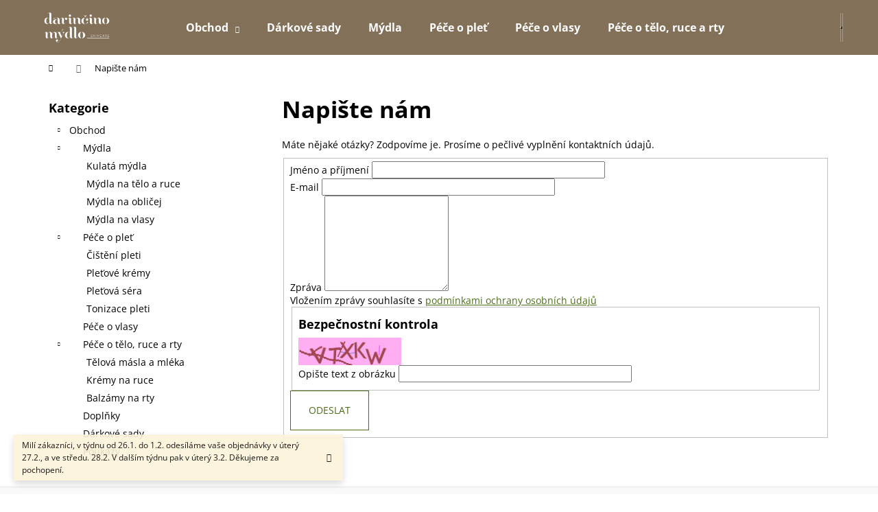

--- FILE ---
content_type: text/html; charset=utf-8
request_url: https://www.darincinomydlo.cz/napiste-nam/
body_size: 21617
content:
<!doctype html><html lang="cs" dir="ltr" class="header-background-dark external-fonts-loaded"><head><meta charset="utf-8" /><meta name="viewport" content="width=device-width,initial-scale=1" /><title>Napište nám - darincinomydlo.cz</title><link rel="preconnect" href="https://cdn.myshoptet.com" /><link rel="dns-prefetch" href="https://cdn.myshoptet.com" /><link rel="preload" href="https://cdn.myshoptet.com/prj/dist/master/cms/libs/jquery/jquery-1.11.3.min.js" as="script" /><link href="https://cdn.myshoptet.com/prj/dist/master/cms/templates/frontend_templates/shared/css/font-face/open-sans.css" rel="stylesheet"><link href="https://cdn.myshoptet.com/prj/dist/master/shop/dist/font-shoptet-12.css.d637f40c301981789c16.css" rel="stylesheet"><script>
dataLayer = [];
dataLayer.push({'shoptet' : {
    "pageId": -6,
    "pageType": "article",
    "currency": "CZK",
    "currencyInfo": {
        "decimalSeparator": ",",
        "exchangeRate": 1,
        "priceDecimalPlaces": 2,
        "symbol": "K\u010d",
        "symbolLeft": 0,
        "thousandSeparator": " "
    },
    "language": "cs",
    "projectId": 428351,
    "cartInfo": {
        "id": null,
        "freeShipping": false,
        "freeShippingFrom": 1500,
        "leftToFreeGift": {
            "formattedPrice": "0 K\u010d",
            "priceLeft": 0
        },
        "freeGift": false,
        "leftToFreeShipping": {
            "priceLeft": 1500,
            "dependOnRegion": 0,
            "formattedPrice": "1 500 K\u010d"
        },
        "discountCoupon": [],
        "getNoBillingShippingPrice": {
            "withoutVat": 0,
            "vat": 0,
            "withVat": 0
        },
        "cartItems": [],
        "taxMode": "ORDINARY"
    },
    "cart": [],
    "customer": {
        "priceRatio": 1,
        "priceListId": 1,
        "groupId": null,
        "registered": false,
        "mainAccount": false
    }
}});
</script>
<meta property="og:type" content="website"><meta property="og:site_name" content="darincinomydlo.cz"><meta property="og:url" content="https://www.darincinomydlo.cz/napiste-nam/"><meta property="og:title" content="Napište nám - darincinomydlo.cz"><meta name="author" content="darincinomydlo.cz"><meta name="web_author" content="Shoptet.cz"><meta name="dcterms.rightsHolder" content="www.darincinomydlo.cz"><meta name="robots" content="index,follow"><meta property="og:image" content="https://cdn.myshoptet.com/usr/www.darincinomydlo.cz/user/front_images/ogImage/hp.jpg?t=1769491088"><meta property="og:description" content="Napište nám, darincinomydlo.cz"><meta name="description" content="Napište nám, darincinomydlo.cz"><style>:root {--color-primary: #4b6d17;--color-primary-h: 84;--color-primary-s: 65%;--color-primary-l: 26%;--color-primary-hover: #475B67;--color-primary-hover-h: 203;--color-primary-hover-s: 18%;--color-primary-hover-l: 34%;--color-secondary: #478557;--color-secondary-h: 135;--color-secondary-s: 30%;--color-secondary-l: 40%;--color-secondary-hover: #036400;--color-secondary-hover-h: 118;--color-secondary-hover-s: 100%;--color-secondary-hover-l: 20%;--color-tertiary: #fcff2f;--color-tertiary-h: 61;--color-tertiary-s: 100%;--color-tertiary-l: 59%;--color-tertiary-hover: #478557;--color-tertiary-hover-h: 135;--color-tertiary-hover-s: 30%;--color-tertiary-hover-l: 40%;--color-header-background: #827059;--template-font: "Open Sans";--template-headings-font: "Open Sans";--header-background-url: url("[data-uri]");--cookies-notice-background: #F8FAFB;--cookies-notice-color: #252525;--cookies-notice-button-hover: #27263f;--cookies-notice-link-hover: #3b3a5f;--templates-update-management-preview-mode-content: "Náhled aktualizací šablony je aktivní pro váš prohlížeč."}</style>
    
    <link href="https://cdn.myshoptet.com/prj/dist/master/shop/dist/main-12.less.a712b24f4ee06168baf8.css" rel="stylesheet" />
                <link href="https://cdn.myshoptet.com/prj/dist/master/shop/dist/mobile-header-v1-12.less.b339935b08864b3ce9dc.css" rel="stylesheet" />
    
    <script>var shoptet = shoptet || {};</script>
    <script src="https://cdn.myshoptet.com/prj/dist/master/shop/dist/main-3g-header.js.05f199e7fd2450312de2.js"></script>
<!-- User include --><!-- service 425(79) html code header -->
<style>
.hodnoceni:before{content: "Jak o nás mluví zákazníci";}
.hodnoceni.svk:before{content: "Ako o nás hovoria zákazníci";}
.hodnoceni.hun:before{content: "Mit mondanak rólunk a felhasználók";}
.hodnoceni.pl:before{content: "Co mówią o nas klienci";}
.hodnoceni.eng:before{content: "Customer reviews";}
.hodnoceni.de:before{content: "Was unsere Kunden über uns denken";}
.hodnoceni.ro:before{content: "Ce spun clienții despre noi";}
.hodnoceni{margin: 20px auto;}
body:not(.paxio-merkur):not(.venus):not(.jupiter) .hodnoceni .vote-wrap {border: 0 !important;width: 24.5%;flex-basis: 25%;padding: 10px 20px !important;display: inline-block;margin: 0;vertical-align: top;}
.multiple-columns-body #content .hodnoceni .vote-wrap {width: 49%;flex-basis: 50%;}
.hodnoceni .votes-wrap {display: block; border: 1px solid #f7f7f7;margin: 0;width: 100%;max-width: none;padding: 10px 0; background: #fff;}
.hodnoceni .vote-wrap:nth-child(n+5){display: none !important;}
.hodnoceni:before{display: block;font-size: 18px;padding: 10px 20px;background: #fcfcfc;}
.sidebar .hodnoceni .vote-pic, .sidebar .hodnoceni .vote-initials{display: block;}
.sidebar .hodnoceni .vote-wrap, #column-l #column-l-in .hodnoceni .vote-wrap {width: 100% !important; display: block;}
.hodnoceni > a{display: block;text-align: right;padding-top: 6px;}
.hodnoceni > a:after{content: "››";display: inline-block;margin-left: 2px;}
.sidebar .hodnoceni:before, #column-l #column-l-in .hodnoceni:before {background: none !important; padding-left: 0 !important;}
.template-10 .hodnoceni{max-width: 952px !important;}
.page-detail .hodnoceni > a{font-size: 14px;}
.page-detail .hodnoceni{margin-bottom: 30px;}
@media screen and (min-width: 992px) and (max-width: 1199px) {
.hodnoceni .vote-rating{display: block;}
.hodnoceni .vote-time{display: block;margin-top: 3px;}
.hodnoceni .vote-delimeter{display: none;}
}
@media screen and (max-width: 991px) {
body:not(.paxio-merkur):not(.venus):not(.jupiter) .hodnoceni .vote-wrap {width: 49%;flex-basis: 50%;}
.multiple-columns-body #content .hodnoceni .vote-wrap {width: 99%;flex-basis: 100%;}
}
@media screen and (max-width: 767px) {
body:not(.paxio-merkur):not(.venus):not(.jupiter) .hodnoceni .vote-wrap {width: 99%;flex-basis: 100%;}
}
.home #main-product .hodnoceni{margin: 0 0 60px 0;}
.hodnoceni .votes-wrap.admin-response{display: none !important;}
.hodnoceni .vote-pic {width: 100px;}
.hodnoceni .vote-delimeter{display: none;}
.hodnoceni .vote-rating{display: block;}
.hodnoceni .vote-time {display: block;margin-top: 5px;}
@media screen and (min-width: 768px){
.template-12 .hodnoceni{max-width: 747px; margin-left: auto; margin-right: auto;}
}
@media screen and (min-width: 992px){
.template-12 .hodnoceni{max-width: 972px;}
}
@media screen and (min-width: 1200px){
.template-12 .hodnoceni{max-width: 1418px;}
}
.template-14 .hodnoceni .vote-initials{margin: 0 auto;}
.vote-pic img::before {display: none;}
.hodnoceni + .hodnoceni {display: none;}
</style>
<!-- service 619(267) html code header -->
<link href="https://cdn.myshoptet.com/usr/fvstudio.myshoptet.com/user/documents/addons/cartupsell.min.css?24.11.1" rel="stylesheet">
<!-- service 1228(847) html code header -->
<link 
rel="stylesheet" 
href="https://cdn.myshoptet.com/usr/dmartini.myshoptet.com/user/documents/upload/dmartini/shop_rating/shop_rating.min.css?140"
data-author="Dominik Martini" 
data-author-web="dmartini.cz">
<!-- project html code header -->
<link href="/user/documents/assets/css/style.css?v=1.03" rel="stylesheet" />

<meta name="facebook-domain-verification" content="qadtcqoluyf12n2alqlsnngu1o11qp" />
<style data-addon="Hodnocení obchodu+" data-author="Dominik Martini">
#hodnoceniobchodu  .vote-wrap:not(.admin-response .vote-wrap),
.id--51 #content .vote-wrap:not(.admin-response .vote-wrap),
.template-14.id--51 .rate-wrapper:not(.admin-response .vote-wrap) {
background-color: #dadada !important;
border-color: #dadada !important;
border-width: 0px !important;
border-style: solid !important;
border-radius: 8px !important;
}

#hodnoceniobchodu .shop-stat-all a {
background-color: #478557 !important;
color: #ffffff !important;
border-color: #478557 !important;
border-radius: 8px !important;
}

#hodnoceniobchodu .shop-stat-all a:hover {
background-color: #036400 !important;
color: #ffffff !important;
border-color: #036400 !important;
}
</style>
<!-- /User include --><link rel="shortcut icon" href="/favicon.ico" type="image/x-icon" />    <!-- Global site tag (gtag.js) - Google Analytics -->
    <script async src="https://www.googletagmanager.com/gtag/js?id=G-1GWDP1PLZ6"></script>
    <script>
        
        window.dataLayer = window.dataLayer || [];
        function gtag(){dataLayer.push(arguments);}
        

        
        gtag('js', new Date());

        
                gtag('config', 'G-1GWDP1PLZ6', {"groups":"GA4","send_page_view":false,"content_group":"article","currency":"CZK","page_language":"cs"});
        
        
        
        
        
        
                    gtag('event', 'page_view', {"send_to":"GA4","page_language":"cs","content_group":"article","currency":"CZK"});
        
        
        
        
        
        
        
        
        
        
        
        
        
        document.addEventListener('DOMContentLoaded', function() {
            if (typeof shoptet.tracking !== 'undefined') {
                for (var id in shoptet.tracking.bannersList) {
                    gtag('event', 'view_promotion', {
                        "send_to": "UA",
                        "promotions": [
                            {
                                "id": shoptet.tracking.bannersList[id].id,
                                "name": shoptet.tracking.bannersList[id].name,
                                "position": shoptet.tracking.bannersList[id].position
                            }
                        ]
                    });
                }
            }

            shoptet.consent.onAccept(function(agreements) {
                if (agreements.length !== 0) {
                    console.debug('gtag consent accept');
                    var gtagConsentPayload =  {
                        'ad_storage': agreements.includes(shoptet.config.cookiesConsentOptPersonalisation)
                            ? 'granted' : 'denied',
                        'analytics_storage': agreements.includes(shoptet.config.cookiesConsentOptAnalytics)
                            ? 'granted' : 'denied',
                                                                                                'ad_user_data': agreements.includes(shoptet.config.cookiesConsentOptPersonalisation)
                            ? 'granted' : 'denied',
                        'ad_personalization': agreements.includes(shoptet.config.cookiesConsentOptPersonalisation)
                            ? 'granted' : 'denied',
                        };
                    console.debug('update consent data', gtagConsentPayload);
                    gtag('consent', 'update', gtagConsentPayload);
                    dataLayer.push(
                        { 'event': 'update_consent' }
                    );
                }
            });
        });
    </script>
</head><body class="desktop id--6 in-napiste-nam template-12 type-page multiple-columns-body columns-mobile-2 columns-3 ums_forms_redesign--off ums_a11y_category_page--on ums_discussion_rating_forms--off ums_flags_display_unification--on ums_a11y_login--on mobile-header-version-1"><noscript>
    <style>
        #header {
            padding-top: 0;
            position: relative !important;
            top: 0;
        }
        .header-navigation {
            position: relative !important;
        }
        .overall-wrapper {
            margin: 0 !important;
        }
        body:not(.ready) {
            visibility: visible !important;
        }
    </style>
    <div class="no-javascript">
        <div class="no-javascript__title">Musíte změnit nastavení vašeho prohlížeče</div>
        <div class="no-javascript__text">Podívejte se na: <a href="https://www.google.com/support/bin/answer.py?answer=23852">Jak povolit JavaScript ve vašem prohlížeči</a>.</div>
        <div class="no-javascript__text">Pokud používáte software na blokování reklam, může být nutné povolit JavaScript z této stránky.</div>
        <div class="no-javascript__text">Děkujeme.</div>
    </div>
</noscript>

        <div id="fb-root"></div>
        <script>
            window.fbAsyncInit = function() {
                FB.init({
                    autoLogAppEvents : true,
                    xfbml            : true,
                    version          : 'v24.0'
                });
            };
        </script>
        <script async defer crossorigin="anonymous" src="https://connect.facebook.net/cs_CZ/sdk.js#xfbml=1&version=v24.0"></script><a href="#content" class="skip-link sr-only">Přejít na obsah</a><div class="overall-wrapper"><div class="site-msg information"><div class="container"><div class="text">Milí zákazníci, v týdnu od 26.1. do 1.2. odesíláme vaše objednávky v úterý 27.2., a ve středu. 28.2.
V dalším týdnu pak v úterý 3.2.
Děkujeme za pochopení.</div><div class="close js-close-information-msg"></div></div></div>
    <div class="user-action">
                        <dialog id="login" class="dialog dialog--modal dialog--fullscreen js-dialog--modal" aria-labelledby="loginHeading">
        <div class="dialog__close dialog__close--arrow">
                        <button type="button" class="btn toggle-window-arr" data-dialog-close data-testid="backToShop">Zpět <span>do obchodu</span></button>
            </div>
        <div class="dialog__wrapper">
            <div class="dialog__content dialog__content--form">
                <div class="dialog__header">
                    <h2 id="loginHeading" class="dialog__heading dialog__heading--login">Přihlášení k vašemu účtu</h2>
                </div>
                <div id="customerLogin" class="dialog__body">
                    <form action="/action/Customer/Login/" method="post" id="formLoginIncluded" class="csrf-enabled formLogin" data-testid="formLogin"><input type="hidden" name="referer" value="" /><div class="form-group"><div class="input-wrapper email js-validated-element-wrapper no-label"><input type="email" name="email" class="form-control" autofocus placeholder="E-mailová adresa (např. jan@novak.cz)" data-testid="inputEmail" autocomplete="email" required /></div></div><div class="form-group"><div class="input-wrapper password js-validated-element-wrapper no-label"><input type="password" name="password" class="form-control" placeholder="Heslo" data-testid="inputPassword" autocomplete="current-password" required /><span class="no-display">Nemůžete vyplnit toto pole</span><input type="text" name="surname" value="" class="no-display" /></div></div><div class="form-group"><div class="login-wrapper"><button type="submit" class="btn btn-secondary btn-text btn-login" data-testid="buttonSubmit">Přihlásit se</button><div class="password-helper"><a href="/registrace/" data-testid="signup" rel="nofollow">Nová registrace</a><a href="/klient/zapomenute-heslo/" rel="nofollow">Zapomenuté heslo</a></div></div></div></form>
                </div>
            </div>
        </div>
    </dialog>
            </div>
<header id="header"><div class="container navigation-wrapper"><div class="site-name"><a href="/" data-testid="linkWebsiteLogo"><img src="https://cdn.myshoptet.com/usr/www.darincinomydlo.cz/user/logos/logo_bile_nahore.png" alt="darincinomydlo.cz" fetchpriority="low" /></a></div><nav id="navigation" aria-label="Hlavní menu" data-collapsible="true"><div class="navigation-in menu"><ul class="menu-level-1" role="menubar" data-testid="headerMenuItems"><li class="menu-item-730 ext" role="none"><a href="/obchod/" data-testid="headerMenuItem" role="menuitem" aria-haspopup="true" aria-expanded="false"><b>Obchod</b><span class="submenu-arrow"></span></a><ul class="menu-level-2" aria-label="Obchod" tabindex="-1" role="menu"><li class="menu-item-733" role="none"><a href="/mydla/" data-image="https://cdn.myshoptet.com/usr/www.darincinomydlo.cz/user/categories/thumb/mydlo.jpg" data-testid="headerMenuItem" role="menuitem"><span>Mýdla</span></a>
                        </li><li class="menu-item-736" role="none"><a href="/pece-o-plet/" data-image="https://cdn.myshoptet.com/usr/www.darincinomydlo.cz/user/categories/thumb/plet.jpg" data-testid="headerMenuItem" role="menuitem"><span>Péče o pleť</span></a>
                        </li><li class="menu-item-743" role="none"><a href="/pece-o-vlasy/" data-image="https://cdn.myshoptet.com/usr/www.darincinomydlo.cz/user/categories/thumb/vlasy-1.jpg" data-testid="headerMenuItem" role="menuitem"><span>Péče o vlasy</span></a>
                        </li><li class="menu-item-755" role="none"><a href="/pece-o-telo-a-ruce/" data-image="https://cdn.myshoptet.com/usr/www.darincinomydlo.cz/user/categories/thumb/telo.jpg" data-testid="headerMenuItem" role="menuitem"><span>Péče o tělo, ruce a rty</span></a>
                        </li><li class="menu-item-749" role="none"><a href="/doplnky/" data-image="https://cdn.myshoptet.com/usr/www.darincinomydlo.cz/user/categories/thumb/doplnky.jpg" data-testid="headerMenuItem" role="menuitem"><span>Doplňky</span></a>
                        </li><li class="menu-item-866" role="none"><a href="/darkove-sady/" data-image="https://cdn.myshoptet.com/usr/www.darincinomydlo.cz/user/categories/thumb/2023_dm_d__rkov___bal____ky_0047_websize.jpg" data-testid="headerMenuItem" role="menuitem"><span>Dárkové sady</span></a>
                        </li><li class="menu-item-764" role="none"><a href="/poukazy/" data-image="https://cdn.myshoptet.com/usr/www.darincinomydlo.cz/user/categories/thumb/2021-03-01-darincino-mydlo-0034.jpg" data-testid="headerMenuItem" role="menuitem"><span>Poukazy</span></a>
                        </li></ul></li>
<li class="menu-item-866" role="none"><a href="/darkove-sady/" data-testid="headerMenuItem" role="menuitem" aria-expanded="false"><b>Dárkové sady</b></a></li>
<li class="menu-item-733" role="none"><a href="/mydla/" data-testid="headerMenuItem" role="menuitem" aria-expanded="false"><b>Mýdla</b></a></li>
<li class="menu-item-736" role="none"><a href="/pece-o-plet/" data-testid="headerMenuItem" role="menuitem" aria-expanded="false"><b>Péče o pleť</b></a></li>
<li class="menu-item-743" role="none"><a href="/pece-o-vlasy/" data-testid="headerMenuItem" role="menuitem" aria-expanded="false"><b>Péče o vlasy</b></a></li>
<li class="menu-item-755" role="none"><a href="/pece-o-telo-a-ruce/" data-testid="headerMenuItem" role="menuitem" aria-expanded="false"><b>Péče o tělo, ruce a rty</b></a></li>
</ul>
    <ul class="navigationActions" role="menu">
                            <li role="none">
                                    <a href="/login/?backTo=%2Fnapiste-nam%2F" rel="nofollow" data-testid="signin" role="menuitem"><span>Přihlášení</span></a>
                            </li>
                        </ul>
</div><span class="navigation-close"></span></nav><div class="menu-helper" data-testid="hamburgerMenu"><span>Více</span></div>

    <div class="navigation-buttons">
                <a href="#" class="toggle-window" data-target="search" data-testid="linkSearchIcon"><span class="sr-only">Hledat</span></a>
                    
        <button class="top-nav-button top-nav-button-login" type="button" data-dialog-id="login" aria-haspopup="dialog" aria-controls="login" data-testid="signin">
            <span class="sr-only">Přihlášení</span>
        </button>
                    <a href="/kosik/" class="toggle-window cart-count" data-target="cart" data-testid="headerCart" rel="nofollow" aria-haspopup="dialog" aria-expanded="false" aria-controls="cart-widget"><span class="sr-only">Nákupní košík</span></a>
        <a href="#" class="toggle-window" data-target="navigation" data-testid="hamburgerMenu"><span class="sr-only">Menu</span></a>
    </div>

</div></header><!-- / header -->


<div id="content-wrapper" class="container content-wrapper">
    
                                <div class="breadcrumbs navigation-home-icon-wrapper" itemscope itemtype="https://schema.org/BreadcrumbList">
                                                                            <span id="navigation-first" data-basetitle="darincinomydlo.cz" itemprop="itemListElement" itemscope itemtype="https://schema.org/ListItem">
                <a href="/" itemprop="item" class="navigation-home-icon"><span class="sr-only" itemprop="name">Domů</span></a>
                <span class="navigation-bullet">/</span>
                <meta itemprop="position" content="1" />
            </span>
                                            <span id="navigation-1" itemprop="itemListElement" itemscope itemtype="https://schema.org/ListItem" data-testid="breadcrumbsLastLevel">
                <meta itemprop="item" content="https://www.darincinomydlo.cz/napiste-nam/" />
                <meta itemprop="position" content="2" />
                <span itemprop="name" data-title="Napište nám">Napište nám</span>
            </span>
            </div>
            
    <div class="content-wrapper-in">
                                                <aside class="sidebar sidebar-left"  data-testid="sidebarMenu">
                                                                                                <div class="sidebar-inner">
                                                                                                        <div class="box box-bg-variant box-categories">    <div class="skip-link__wrapper">
        <span id="categories-start" class="skip-link__target js-skip-link__target sr-only" tabindex="-1">&nbsp;</span>
        <a href="#categories-end" class="skip-link skip-link--start sr-only js-skip-link--start">Přeskočit kategorie</a>
    </div>

<h4>Kategorie</h4>


<div id="categories"><div class="categories cat-01 expandable expanded" id="cat-730"><div class="topic"><a href="/obchod/">Obchod<span class="cat-trigger">&nbsp;</span></a></div>

                    <ul class=" expanded">
                                        <li class="
                                 expandable                 expanded                ">
                <a href="/mydla/">
                    Mýdla
                    <span class="cat-trigger">&nbsp;</span>                </a>
                                                            

                    <ul class=" expanded">
                                        <li >
                <a href="/kulata-mydla/">
                    Kulatá mýdla
                                    </a>
                                                                </li>
                                <li >
                <a href="/mydla-na-telo/">
                    Mýdla na tělo a ruce
                                    </a>
                                                                </li>
                                <li >
                <a href="/mydla-na-oblicej/">
                    Mýdla na obličej
                                    </a>
                                                                </li>
                                <li >
                <a href="/mydla-na-vlasy/">
                    Mýdla na vlasy
                                    </a>
                                                                </li>
                </ul>
    
                                                </li>
                                <li class="
                                 expandable                 expanded                ">
                <a href="/pece-o-plet/">
                    Péče o pleť
                    <span class="cat-trigger">&nbsp;</span>                </a>
                                                            

                    <ul class=" expanded">
                                        <li >
                <a href="/cisteni-pleti/">
                    Čištění pleti
                                    </a>
                                                                </li>
                                <li >
                <a href="/pletove-kremy/">
                    Pleťové krémy
                                    </a>
                                                                </li>
                                <li >
                <a href="/pletova-sera/">
                    Pleťová séra
                                    </a>
                                                                </li>
                                <li >
                <a href="/tonizace-pleti/">
                    Tonizace pleti
                                    </a>
                                                                </li>
                </ul>
    
                                                </li>
                                <li >
                <a href="/pece-o-vlasy/">
                    Péče o vlasy
                                    </a>
                                                                </li>
                                <li class="
                                 expandable                 expanded                ">
                <a href="/pece-o-telo-a-ruce/">
                    Péče o tělo, ruce a rty
                    <span class="cat-trigger">&nbsp;</span>                </a>
                                                            

                    <ul class=" expanded">
                                        <li >
                <a href="/telova-masla/">
                    Tělová másla a mléka
                                    </a>
                                                                </li>
                                <li >
                <a href="/kremy-na-ruce/">
                    Krémy na ruce
                                    </a>
                                                                </li>
                                <li >
                <a href="/balzamy-na-rty/">
                    Balzámy na rty
                                    </a>
                                                                </li>
                </ul>
    
                                                </li>
                                <li >
                <a href="/doplnky/">
                    Doplňky
                                    </a>
                                                                </li>
                                <li >
                <a href="/darkove-sady/">
                    Dárkové sady
                                    </a>
                                                                </li>
                                <li >
                <a href="/poukazy/">
                    Poukazy
                                    </a>
                                                                </li>
                </ul>
    </div>        </div>

    <div class="skip-link__wrapper">
        <a href="#categories-start" class="skip-link skip-link--end sr-only js-skip-link--end" tabindex="-1" hidden>Přeskočit kategorie</a>
        <span id="categories-end" class="skip-link__target js-skip-link__target sr-only" tabindex="-1">&nbsp;</span>
    </div>
</div>
                                                                                                                                                                                                    </div>
                                                            </aside>
                            <main id="content" class="content narrow">
                            <div class="content-inner">
            <h1>Napište nám</h1>
        <p>Máte nějaké otázky? Zodpovíme je. Prosíme o pečlivé vyplnění kontaktních údajů.</p>

<form action="/action/MailForm/SendEmail/" method="post" id="formContact">

    <fieldset>

    <input type="hidden" name="formId" value="1" />

        <div class="form-group js-validated-element-wrapper">
            <label for="fullName"><span class="required-asterisk">Jméno a příjmení</span></label>
            <input type="text" value="" name="fullName" id="fullName" class="form-control" required />
                        <span class="no-display">Nevyplňujte toto pole:</span>
            <input type="text" name="surname" value="" class="no-display" />
        </div>

        <div class="form-group js-validated-element-wrapper">
            <label for="email"><span class="required-asterisk">E-mail</span></label>
            <input type="email" value="" name="email" id="email" class="form-control" required />
        </div>

        <div class="form-group js-validated-element-wrapper">
            <label for="message"><span class="required-asterisk">Zpráva</span></label>
            <textarea name="message" rows="7" class="form-control" required></textarea>
        </div>

                            <div class="form-group js-validated-element-wrapper consents consents-first">
            <input
                type="hidden"
                name="consents[]"
                id="consents40"
                value="40"
                                                        data-special-message="validatorConsent"
                            />
                                        <label for="consents40" class="whole-width">
                                        Vložením zprávy souhlasíte s <a href="/podminky-ochrany-osobnich-udaju/" target="_blank" rel="noopener noreferrer">podmínkami ochrany osobních údajů</a>
                </label>
                    </div>
    
        <fieldset class="box box-sm box-bg-default">
    <h4>Bezpečnostní kontrola</h4>
    <div class="form-group captcha-image">
        <img src="[data-uri]" alt="" data-testid="imageCaptcha" width="150" height="40"  fetchpriority="low" />
    </div>
    <div class="form-group js-validated-element-wrapper smart-label-wrapper">
        <label for="captcha"><span class="required-asterisk">Opište text z obrázku</span></label>
        <input type="text" id="captcha" name="captcha" class="form-control js-validate js-validate-required">
    </div>
</fieldset>

        <div class="form-group submit-wrapper">
            <input type="submit" value="Odeslat" class="btn btn-primary" />
        </div>

    </fieldset>
</form>


</div>
                    </main>
    </div>
    
            
    
                    <div id="cart-widget" class="content-window cart-window" role="dialog" aria-hidden="true">
                <div class="content-window-in cart-window-in">
                                <button type="button" class="btn toggle-window-arr toggle-window" data-target="cart" data-testid="backToShop" aria-controls="cart-widget">Zpět <span>do obchodu</span></button>
                        <div class="container place-cart-here">
                        <div class="loader-overlay">
                            <div class="loader"></div>
                        </div>
                    </div>
                </div>
            </div>
            <div class="content-window search-window" itemscope itemtype="https://schema.org/WebSite">
                <meta itemprop="headline" content="Napište nám"/><meta itemprop="url" content="https://www.darincinomydlo.cz"/><meta itemprop="text" content="Napište nám, darincinomydlo.cz"/>                <div class="content-window-in search-window-in">
                                <button type="button" class="btn toggle-window-arr toggle-window" data-target="search" data-testid="backToShop" aria-controls="cart-widget">Zpět <span>do obchodu</span></button>
                        <div class="container">
                        <div class="search"><h2>Co potřebujete najít?</h2><form action="/action/ProductSearch/prepareString/" method="post"
    id="formSearchForm" class="search-form compact-form js-search-main"
    itemprop="potentialAction" itemscope itemtype="https://schema.org/SearchAction" data-testid="searchForm">
    <fieldset>
        <meta itemprop="target"
            content="https://www.darincinomydlo.cz/vyhledavani/?string={string}"/>
        <input type="hidden" name="language" value="cs"/>
        
            
<input
    type="search"
    name="string"
        class="query-input form-control search-input js-search-input lg"
    placeholder="Napište, co hledáte"
    autocomplete="off"
    required
    itemprop="query-input"
    aria-label="Vyhledávání"
    data-testid="searchInput"
>
            <button type="submit" class="btn btn-default btn-arrow-right btn-lg" data-testid="searchBtn"><span class="sr-only">Hledat</span></button>
        
    </fieldset>
</form>
<h3>Doporučujeme</h3><div class="recommended-products"><div class="row active"><div class="col-sm-4"><a href="/hydratacni-pletove-serum/" class="recommended-product"><img src="data:image/svg+xml,%3Csvg%20width%3D%22100%22%20height%3D%22100%22%20xmlns%3D%22http%3A%2F%2Fwww.w3.org%2F2000%2Fsvg%22%3E%3C%2Fsvg%3E" alt="2021 02 28 Darincino Mydlo Produkty 0018" width="100" height="100"  data-src="https://cdn.myshoptet.com/usr/www.darincinomydlo.cz/user/shop/related/98_2021-02-28-darincino-mydlo-produkty-0018.jpg?603fac8b" fetchpriority="low" />                        <span class="p-bottom">
                            <strong class="name" data-testid="productCardName">  HYDRATAČNÍ PLEŤOVÉ SÉRUM</strong>

                                                            <strong class="price price-final" data-testid="productCardPrice">178 Kč</strong>
                            
                                                    </span>
</a></div><div class="col-sm-4 active"><a href="/pletove-tonikum/" class="recommended-product"><img src="data:image/svg+xml,%3Csvg%20width%3D%22100%22%20height%3D%22100%22%20xmlns%3D%22http%3A%2F%2Fwww.w3.org%2F2000%2Fsvg%22%3E%3C%2Fsvg%3E" alt="2021 02 28 Darincino Mydlo Produkty 0016" width="100" height="100"  data-src="https://cdn.myshoptet.com/usr/www.darincinomydlo.cz/user/shop/related/101_2021-02-28-darincino-mydlo-produkty-0016.jpg?603fb2a8" fetchpriority="low" />                        <span class="p-bottom">
                            <strong class="name" data-testid="productCardName">  PLEŤOVÉ TONIKUM</strong>

                                                            <strong class="price price-final" data-testid="productCardPrice">675 Kč</strong>
                            
                                                    </span>
</a></div><div class="col-sm-4"><a href="/krem-na-ruce-50ml/" class="recommended-product"><img src="data:image/svg+xml,%3Csvg%20width%3D%22100%22%20height%3D%22100%22%20xmlns%3D%22http%3A%2F%2Fwww.w3.org%2F2000%2Fsvg%22%3E%3C%2Fsvg%3E" alt="2021 02 28 Darincino Mydlo Produkty 0028" width="100" height="100"  data-src="https://cdn.myshoptet.com/usr/www.darincinomydlo.cz/user/shop/related/140_2021-02-28-darincino-mydlo-produkty-0028.jpg?604104db" fetchpriority="low" />                        <span class="p-bottom">
                            <strong class="name" data-testid="productCardName">  KRÉM NA RUCE pomeranč &amp; ylang ylang 50ml</strong>

                                                            <strong class="price price-final" data-testid="productCardPrice">358 Kč</strong>
                            
                                                    </span>
</a></div></div><div class="row"><div class="col-sm-4"><a href="/charcoal-tea-tree/" class="recommended-product"><img src="data:image/svg+xml,%3Csvg%20width%3D%22100%22%20height%3D%22100%22%20xmlns%3D%22http%3A%2F%2Fwww.w3.org%2F2000%2Fsvg%22%3E%3C%2Fsvg%3E" alt="2021 02 28 Darincino Mydlo Produkty 0010" width="100" height="100"  data-src="https://cdn.myshoptet.com/usr/www.darincinomydlo.cz/user/shop/related/74_2021-02-28-darincino-mydlo-produkty-0010.jpg?603e0b8f" fetchpriority="low" />                        <span class="p-bottom">
                            <strong class="name" data-testid="productCardName">  CHARCOAL &amp; TEA TREE</strong>

                                                            <strong class="price price-final" data-testid="productCardPrice">198 Kč</strong>
                            
                                                    </span>
</a></div><div class="col-sm-4"><a href="/balzam-na-rty-vanilka/" class="recommended-product"><img src="data:image/svg+xml,%3Csvg%20width%3D%22100%22%20height%3D%22100%22%20xmlns%3D%22http%3A%2F%2Fwww.w3.org%2F2000%2Fsvg%22%3E%3C%2Fsvg%3E" alt="2021 02 28 Darincino Mydlo Produkty 0027" width="100" height="100"  data-src="https://cdn.myshoptet.com/usr/www.darincinomydlo.cz/user/shop/related/134_2021-02-28-darincino-mydlo-produkty-0027.jpg?6040fede" fetchpriority="low" />                        <span class="p-bottom">
                            <strong class="name" data-testid="productCardName">  BALZÁM NA RTY VANILKA</strong>

                                                            <strong class="price price-final" data-testid="productCardPrice">245 Kč</strong>
                            
                                                    </span>
</a></div></div></div></div>
                    </div>
                </div>
            </div>
            
</div>
        
        
                            <footer id="footer">
                    <h2 class="sr-only">Zápatí</h2>
                    
    
                                                                <div class="container footer-rows">
                            
                


<div class="row custom-footer elements-4">
                    
        <div class="custom-footer__articles col-sm-6 col-lg-3">
                                                                                                                        <h4><span>Informace pro vás</span></h4>
    <ul>
                    <li><a href="/nas-pribeh/">Náš příběh</a></li>
                    <li><a href="/zpusob-a-ceny-dopravy/">Způsoby a ceny dopravy</a></li>
                    <li><a href="/kontakt/">Kontakt</a></li>
                    <li><a href="/obchodni-podminky/">Obchodní podmínky</a></li>
                    <li><a href="/podminky-ochrany-osobnich-udaju/">Podmínky ochrany osobních údajů </a></li>
                    <li><a href="/napiste-nam/">Napište nám</a></li>
                    <li><a href="/prodejni-mista/">Prodejní místa</a></li>
                    <li><a href="/clanky-2/">Články</a></li>
            </ul>

                                                        </div>
                    
        <div class="custom-footer__contact col-sm-6 col-lg-3">
                                                                                                            <h4><span>Kontakt</span></h4>


    <div class="contact-box no-image" data-testid="contactbox">
                            <strong data-testid="contactboxName">Darina Slintáková</strong>
        
        <ul>
                            <li>
                    <span class="mail" data-testid="contactboxEmail">
                                                    <a href="mailto:darina&#64;darincinomydlo.cz">darina<!---->&#64;<!---->darincinomydlo.cz</a>
                                            </span>
                </li>
            
                            <li>
                    <span class="tel">
                                                                                <a href="tel:+420721101069" aria-label="Zavolat na +420721101069" data-testid="contactboxPhone">
                                +420 721 101 069
                            </a>
                                            </span>
                </li>
            
            
            

                                    <li>
                        <span class="facebook">
                            <a href="https://www.fb.com/darincinomydlo" title="Facebook" target="_blank" data-testid="contactboxFacebook">
                                                                Sledujte náš Facebook
                                                            </a>
                        </span>
                    </li>
                
                
                                    <li>
                        <span class="instagram">
                            <a href="https://www.instagram.com/darincino_mydlo/" title="Instagram" target="_blank" data-testid="contactboxInstagram">darincino_mydlo</a>
                        </span>
                    </li>
                
                
                
                
                
            

        </ul>

    </div>


<script type="application/ld+json">
    {
        "@context" : "https://schema.org",
        "@type" : "Organization",
        "name" : "darincinomydlo.cz",
        "url" : "https://www.darincinomydlo.cz",
                "employee" : "Darina Slintáková",
                    "email" : "darina@darincinomydlo.cz",
                            "telephone" : "+420 721 101 069",
                                
                                                                                            "sameAs" : ["https://www.fb.com/darincinomydlo\", \"\", \"https://www.instagram.com/darincino_mydlo/"]
            }
</script>

                                                        </div>
                    
        <div class="custom-footer__instagram col-sm-6 col-lg-3">
                                                                                                                        <h4><span>Instagram</span></h4>
        <div class="instagram-widget columns-4">
            <a href="https://www.instagram.com/p/DRxIuqCiPTG/" target="_blank">
            <img
                                    src="[data-uri]"
                                            data-src="https://cdn.myshoptet.com/usr/www.darincinomydlo.cz/user/system/instagram/320_586707208_18414639361136431_5826370784302247578_n.webp"
                                                    alt="🎁 Pokud hledáte malý, ale opravdu vděčný dárek, naše krémy na ruce jsou sázka na jistotu! Dvě vůně, dvě velikosti — a..."
                                    data-thumbnail-small="https://cdn.myshoptet.com/usr/www.darincinomydlo.cz/user/system/instagram/320_586707208_18414639361136431_5826370784302247578_n.webp"
                    data-thumbnail-medium="https://cdn.myshoptet.com/usr/www.darincinomydlo.cz/user/system/instagram/658_586707208_18414639361136431_5826370784302247578_n.webp"
                            />
        </a>
            <a href="https://www.instagram.com/p/DRjXY5JCIEq/" target="_blank">
            <img
                                    src="[data-uri]"
                                            data-src="https://cdn.myshoptet.com/usr/www.darincinomydlo.cz/user/system/instagram/320_584963699_18414031819136431_6206285513955525418_n.webp"
                                                    alt="Milujete kokos? Tak pozor – tahle vůně si vás získá dřív, než stihnete říct „ještě jednou“. 🥥💋 Je jemně krémová, hřejivá a..."
                                    data-thumbnail-small="https://cdn.myshoptet.com/usr/www.darincinomydlo.cz/user/system/instagram/320_584963699_18414031819136431_6206285513955525418_n.webp"
                    data-thumbnail-medium="https://cdn.myshoptet.com/usr/www.darincinomydlo.cz/user/system/instagram/658_584963699_18414031819136431_6206285513955525418_n.webp"
                            />
        </a>
            <a href="https://www.instagram.com/p/DRe_qwPCAZ7/" target="_blank">
            <img
                                    src="[data-uri]"
                                            data-src="https://cdn.myshoptet.com/usr/www.darincinomydlo.cz/user/system/instagram/320_587497446_18413855131136431_8799744395022532396_n.webp"
                                                    alt="Hřebíček &amp; skořice. Vůně zimy, která zahřeje, i když je venku mráz. Ne sladká, ale kořeněná a hřejivá. Připomíná chvíle..."
                                    data-thumbnail-small="https://cdn.myshoptet.com/usr/www.darincinomydlo.cz/user/system/instagram/320_587497446_18413855131136431_8799744395022532396_n.webp"
                    data-thumbnail-medium="https://cdn.myshoptet.com/usr/www.darincinomydlo.cz/user/system/instagram/658_587497446_18413855131136431_8799744395022532396_n.webp"
                            />
        </a>
            <a href="https://www.instagram.com/p/DRVDvUqCNl6/" target="_blank">
            <img
                                    src="[data-uri]"
                                            data-src="https://cdn.myshoptet.com/usr/www.darincinomydlo.cz/user/system/instagram/320_586830714_18413431090136431_5486033745650273269_n.webp"
                                                    alt="🎁 Dárkové sady 2025 jsou tu! Připravili jsme pro vás 8 kombinací péče – od malých pozorností až po velké rozmazlovací..."
                                    data-thumbnail-small="https://cdn.myshoptet.com/usr/www.darincinomydlo.cz/user/system/instagram/320_586830714_18413431090136431_5486033745650273269_n.webp"
                    data-thumbnail-medium="https://cdn.myshoptet.com/usr/www.darincinomydlo.cz/user/system/instagram/658_586830714_18413431090136431_5486033745650273269_n.webp"
                            />
        </a>
            <a href="https://www.instagram.com/p/DQoM1tLCOWr/" target="_blank">
            <img
                                    src="[data-uri]"
                                            data-src="https://cdn.myshoptet.com/usr/www.darincinomydlo.cz/user/system/instagram/320_572118429_18409888252136431_8063387388229701248_n.jpg"
                                                    alt="🎁 Vůně mýdla, koření a svíček… advent se blíží. A my budeme rádi, když se zastavíte pozdravit 🌿 Letos se potkáme v:..."
                                    data-thumbnail-small="https://cdn.myshoptet.com/usr/www.darincinomydlo.cz/user/system/instagram/320_572118429_18409888252136431_8063387388229701248_n.jpg"
                    data-thumbnail-medium="https://cdn.myshoptet.com/usr/www.darincinomydlo.cz/user/system/instagram/658_572118429_18409888252136431_8063387388229701248_n.jpg"
                            />
        </a>
            <a href="https://www.instagram.com/p/DPBTNYoCFAi/" target="_blank">
            <img
                                    src="[data-uri]"
                                            data-src="https://cdn.myshoptet.com/usr/www.darincinomydlo.cz/user/system/instagram/320_553584915_18403286395136431_3840404847928218623_n.webp"
                                                    alt="🌧️ Déšť bubnuje na okna a venku je šedivo… ideální chvíle zachumlat se doma a dopřát si malou dávku pohody. ✨ A právě k..."
                                    data-thumbnail-small="https://cdn.myshoptet.com/usr/www.darincinomydlo.cz/user/system/instagram/320_553584915_18403286395136431_3840404847928218623_n.webp"
                    data-thumbnail-medium="https://cdn.myshoptet.com/usr/www.darincinomydlo.cz/user/system/instagram/658_553584915_18403286395136431_3840404847928218623_n.webp"
                            />
        </a>
            <a href="https://www.instagram.com/p/DNNfS8GIryZ/" target="_blank">
            <img
                                    src="[data-uri]"
                                            data-src="https://cdn.myshoptet.com/usr/www.darincinomydlo.cz/user/system/instagram/320_530490245_18397445293136431_4230494428229064277_n.webp"
                                                    alt="Plážové dobrodružství bez kompromisů pro vaše vlasy? 🌊☀️ Léto je pro ně zatěžkávací zkouškou – slunce, sůl, vítr i..."
                                    data-thumbnail-small="https://cdn.myshoptet.com/usr/www.darincinomydlo.cz/user/system/instagram/320_530490245_18397445293136431_4230494428229064277_n.webp"
                    data-thumbnail-medium="https://cdn.myshoptet.com/usr/www.darincinomydlo.cz/user/system/instagram/658_530490245_18397445293136431_4230494428229064277_n.webp"
                            />
        </a>
            <a href="https://www.instagram.com/p/DG0LkpZo8Qs/" target="_blank">
            <img
                                    src="[data-uri]"
                                            data-src="https://cdn.myshoptet.com/usr/www.darincinomydlo.cz/user/system/instagram/320_482927869_18377518444136431_7447233377532161152_n.webp"
                                                    alt="✨ První Dyzajnmarket roku je tady! ✨ O víkendu 8.–9. března nás najdete na jarním Dyzajnmarketu v Praze! Budeme tam oba..."
                                    data-thumbnail-small="https://cdn.myshoptet.com/usr/www.darincinomydlo.cz/user/system/instagram/320_482927869_18377518444136431_7447233377532161152_n.webp"
                    data-thumbnail-medium="https://cdn.myshoptet.com/usr/www.darincinomydlo.cz/user/system/instagram/658_482927869_18377518444136431_7447233377532161152_n.webp"
                            />
        </a>
        <div class="instagram-follow-btn">
        <span>
            <a href="https://www.instagram.com/darincino_mydlo/" target="_blank">
                Sledovat na Instagramu            </a>
        </span>
    </div>
</div>

    
                                                        </div>
                    
        <div class="custom-footer__onlinePayments col-sm-6 col-lg-3">
                                                                                                            <h4><span>Přijímáme online platby</span></h4>
<p class="text-center">
    <img src="data:image/svg+xml,%3Csvg%20width%3D%22148%22%20height%3D%2234%22%20xmlns%3D%22http%3A%2F%2Fwww.w3.org%2F2000%2Fsvg%22%3E%3C%2Fsvg%3E" alt="Loga kreditních karet" width="148" height="34"  data-src="https://cdn.myshoptet.com/prj/dist/master/cms/img/common/payment_logos/payments.png" fetchpriority="low" />
</p>

                                                        </div>
    </div>
                        </div>
                                        
            
                    
                        <div class="container footer-bottom">
                            <span id="signature" style="display: inline-block !important; visibility: visible !important;"><a href="https://www.shoptet.cz/?utm_source=footer&utm_medium=link&utm_campaign=create_by_shoptet" class="image" target="_blank"><img src="data:image/svg+xml,%3Csvg%20width%3D%2217%22%20height%3D%2217%22%20xmlns%3D%22http%3A%2F%2Fwww.w3.org%2F2000%2Fsvg%22%3E%3C%2Fsvg%3E" data-src="https://cdn.myshoptet.com/prj/dist/master/cms/img/common/logo/shoptetLogo.svg" width="17" height="17" alt="Shoptet" class="vam" fetchpriority="low" /></a><a href="https://www.shoptet.cz/?utm_source=footer&utm_medium=link&utm_campaign=create_by_shoptet" class="title" target="_blank">Vytvořil Shoptet</a></span>
                            <span class="copyright" data-testid="textCopyright">
                                Copyright 2026 <strong>darincinomydlo.cz</strong>. Všechna práva vyhrazena.                                                            </span>
                        </div>
                    
                    
                                            
                </footer>
                <!-- / footer -->
                    
        </div>
        <!-- / overall-wrapper -->

                    <script src="https://cdn.myshoptet.com/prj/dist/master/cms/libs/jquery/jquery-1.11.3.min.js"></script>
                <script>var shoptet = shoptet || {};shoptet.abilities = {"about":{"generation":3,"id":"12"},"config":{"category":{"product":{"image_size":"detail"}},"navigation_breakpoint":991,"number_of_active_related_products":4,"product_slider":{"autoplay":false,"autoplay_speed":3000,"loop":true,"navigation":true,"pagination":true,"shadow_size":0}},"elements":{"recapitulation_in_checkout":true},"feature":{"directional_thumbnails":false,"extended_ajax_cart":true,"extended_search_whisperer":false,"fixed_header":false,"images_in_menu":false,"product_slider":false,"simple_ajax_cart":false,"smart_labels":false,"tabs_accordion":false,"tabs_responsive":true,"top_navigation_menu":false,"user_action_fullscreen":true}};shoptet.design = {"template":{"name":"Step","colorVariant":"12-eight"},"layout":{"homepage":"catalog4","subPage":"catalog3","productDetail":"listImage"},"colorScheme":{"conversionColor":"#478557","conversionColorHover":"#036400","color1":"#4b6d17","color2":"#475B67","color3":"#fcff2f","color4":"#478557"},"fonts":{"heading":"Open Sans","text":"Open Sans"},"header":{"backgroundImage":"https:\/\/www.darincinomydlo.czdata:image\/gif;base64,R0lGODlhAQABAIAAAAAAAP\/\/\/yH5BAEAAAAALAAAAAABAAEAAAIBRAA7","image":null,"logo":"https:\/\/www.darincinomydlo.czuser\/logos\/logo_bile_nahore.png","color":"#827059"},"background":{"enabled":false,"color":null,"image":null}};shoptet.config = {};shoptet.events = {};shoptet.runtime = {};shoptet.content = shoptet.content || {};shoptet.updates = {};shoptet.messages = [];shoptet.messages['lightboxImg'] = "Obrázek";shoptet.messages['lightboxOf'] = "z";shoptet.messages['more'] = "Více";shoptet.messages['cancel'] = "Zrušit";shoptet.messages['removedItem'] = "Položka byla odstraněna z košíku.";shoptet.messages['discountCouponWarning'] = "Zapomněli jste uplatnit slevový kupón. Pro pokračování jej uplatněte pomocí tlačítka vedle vstupního pole, nebo jej smažte.";shoptet.messages['charsNeeded'] = "Prosím, použijte minimálně 3 znaky!";shoptet.messages['invalidCompanyId'] = "Neplané IČ, povoleny jsou pouze číslice";shoptet.messages['needHelp'] = "Potřebujete pomoc?";shoptet.messages['showContacts'] = "Zobrazit kontakty";shoptet.messages['hideContacts'] = "Skrýt kontakty";shoptet.messages['ajaxError'] = "Došlo k chybě; obnovte prosím stránku a zkuste to znovu.";shoptet.messages['variantWarning'] = "Zvolte prosím variantu produktu.";shoptet.messages['chooseVariant'] = "Zvolte variantu";shoptet.messages['unavailableVariant'] = "Tato varianta není dostupná a není možné ji objednat.";shoptet.messages['withVat'] = "včetně DPH";shoptet.messages['withoutVat'] = "bez DPH";shoptet.messages['toCart'] = "Do košíku";shoptet.messages['emptyCart'] = "Prázdný košík";shoptet.messages['change'] = "Změnit";shoptet.messages['chosenBranch'] = "Zvolená pobočka";shoptet.messages['validatorRequired'] = "Povinné pole";shoptet.messages['validatorEmail'] = "Prosím vložte platnou e-mailovou adresu";shoptet.messages['validatorUrl'] = "Prosím vložte platnou URL adresu";shoptet.messages['validatorDate'] = "Prosím vložte platné datum";shoptet.messages['validatorNumber'] = "Vložte číslo";shoptet.messages['validatorDigits'] = "Prosím vložte pouze číslice";shoptet.messages['validatorCheckbox'] = "Zadejte prosím všechna povinná pole";shoptet.messages['validatorConsent'] = "Bez souhlasu nelze odeslat.";shoptet.messages['validatorPassword'] = "Hesla se neshodují";shoptet.messages['validatorInvalidPhoneNumber'] = "Vyplňte prosím platné telefonní číslo bez předvolby.";shoptet.messages['validatorInvalidPhoneNumberSuggestedRegion'] = "Neplatné číslo — navržený region: %1";shoptet.messages['validatorInvalidCompanyId'] = "Neplatné IČ, musí být ve tvaru jako %1";shoptet.messages['validatorFullName'] = "Nezapomněli jste příjmení?";shoptet.messages['validatorHouseNumber'] = "Prosím zadejte správné číslo domu";shoptet.messages['validatorZipCode'] = "Zadané PSČ neodpovídá zvolené zemi";shoptet.messages['validatorShortPhoneNumber'] = "Telefonní číslo musí mít min. 8 znaků";shoptet.messages['choose-personal-collection'] = "Prosím vyberte místo doručení u osobního odběru, není zvoleno.";shoptet.messages['choose-external-shipping'] = "Upřesněte prosím vybraný způsob dopravy";shoptet.messages['choose-ceska-posta'] = "Pobočka České Pošty není určena, zvolte prosím některou";shoptet.messages['choose-hupostPostaPont'] = "Pobočka Maďarské pošty není vybrána, zvolte prosím nějakou";shoptet.messages['choose-postSk'] = "Pobočka Slovenské pošty není zvolena, vyberte prosím některou";shoptet.messages['choose-ulozenka'] = "Pobočka Uloženky nebyla zvolena, prosím vyberte některou";shoptet.messages['choose-zasilkovna'] = "Pobočka Zásilkovny nebyla zvolena, prosím vyberte některou";shoptet.messages['choose-ppl-cz'] = "Pobočka PPL ParcelShop nebyla vybrána, vyberte prosím jednu";shoptet.messages['choose-glsCz'] = "Pobočka GLS ParcelShop nebyla zvolena, prosím vyberte některou";shoptet.messages['choose-dpd-cz'] = "Ani jedna z poboček služby DPD Parcel Shop nebyla zvolená, prosím vyberte si jednu z možností.";shoptet.messages['watchdogType'] = "Je zapotřebí vybrat jednu z možností u sledování produktu.";shoptet.messages['watchdog-consent-required'] = "Musíte zaškrtnout všechny povinné souhlasy";shoptet.messages['watchdogEmailEmpty'] = "Prosím vyplňte e-mail";shoptet.messages['privacyPolicy'] = 'Musíte souhlasit s ochranou osobních údajů';shoptet.messages['amountChanged'] = '(množství bylo změněno)';shoptet.messages['unavailableCombination'] = 'Není k dispozici v této kombinaci';shoptet.messages['specifyShippingMethod'] = 'Upřesněte dopravu';shoptet.messages['PIScountryOptionMoreBanks'] = 'Možnost platby z %1 bank';shoptet.messages['PIScountryOptionOneBank'] = 'Možnost platby z 1 banky';shoptet.messages['PIScurrencyInfoCZK'] = 'V měně CZK lze zaplatit pouze prostřednictvím českých bank.';shoptet.messages['PIScurrencyInfoHUF'] = 'V měně HUF lze zaplatit pouze prostřednictvím maďarských bank.';shoptet.messages['validatorVatIdWaiting'] = "Ověřujeme";shoptet.messages['validatorVatIdValid'] = "Ověřeno";shoptet.messages['validatorVatIdInvalid'] = "DIČ se nepodařilo ověřit, i přesto můžete objednávku dokončit";shoptet.messages['validatorVatIdInvalidOrderForbid'] = "Zadané DIČ nelze nyní ověřit, protože služba ověřování je dočasně nedostupná. Zkuste opakovat zadání později, nebo DIČ vymažte s vaši objednávku dokončete v režimu OSS. Případně kontaktujte prodejce.";shoptet.messages['validatorVatIdInvalidOssRegime'] = "Zadané DIČ nemůže být ověřeno, protože služba ověřování je dočasně nedostupná. Vaše objednávka bude dokončena v režimu OSS. Případně kontaktujte prodejce.";shoptet.messages['previous'] = "Předchozí";shoptet.messages['next'] = "Následující";shoptet.messages['close'] = "Zavřít";shoptet.messages['imageWithoutAlt'] = "Tento obrázek nemá popisek";shoptet.messages['newQuantity'] = "Nové množství:";shoptet.messages['currentQuantity'] = "Aktuální množství:";shoptet.messages['quantityRange'] = "Prosím vložte číslo v rozmezí %1 a %2";shoptet.messages['skipped'] = "Přeskočeno";shoptet.messages.validator = {};shoptet.messages.validator.nameRequired = "Zadejte jméno a příjmení.";shoptet.messages.validator.emailRequired = "Zadejte e-mailovou adresu (např. jan.novak@example.com).";shoptet.messages.validator.phoneRequired = "Zadejte telefonní číslo.";shoptet.messages.validator.messageRequired = "Napište komentář.";shoptet.messages.validator.descriptionRequired = shoptet.messages.validator.messageRequired;shoptet.messages.validator.captchaRequired = "Vyplňte bezpečnostní kontrolu.";shoptet.messages.validator.consentsRequired = "Potvrďte svůj souhlas.";shoptet.messages.validator.scoreRequired = "Zadejte počet hvězdiček.";shoptet.messages.validator.passwordRequired = "Zadejte heslo, které bude obsahovat min. 4 znaky.";shoptet.messages.validator.passwordAgainRequired = shoptet.messages.validator.passwordRequired;shoptet.messages.validator.currentPasswordRequired = shoptet.messages.validator.passwordRequired;shoptet.messages.validator.birthdateRequired = "Zadejte datum narození.";shoptet.messages.validator.billFullNameRequired = "Zadejte jméno a příjmení.";shoptet.messages.validator.deliveryFullNameRequired = shoptet.messages.validator.billFullNameRequired;shoptet.messages.validator.billStreetRequired = "Zadejte název ulice.";shoptet.messages.validator.deliveryStreetRequired = shoptet.messages.validator.billStreetRequired;shoptet.messages.validator.billHouseNumberRequired = "Zadejte číslo domu.";shoptet.messages.validator.deliveryHouseNumberRequired = shoptet.messages.validator.billHouseNumberRequired;shoptet.messages.validator.billZipRequired = "Zadejte PSČ.";shoptet.messages.validator.deliveryZipRequired = shoptet.messages.validator.billZipRequired;shoptet.messages.validator.billCityRequired = "Zadejte název města.";shoptet.messages.validator.deliveryCityRequired = shoptet.messages.validator.billCityRequired;shoptet.messages.validator.companyIdRequired = "Zadejte IČ.";shoptet.messages.validator.vatIdRequired = "Zadejte DIČ.";shoptet.messages.validator.billCompanyRequired = "Zadejte název společnosti.";shoptet.messages['loading'] = "Načítám…";shoptet.messages['stillLoading'] = "Stále načítám…";shoptet.messages['loadingFailed'] = "Načtení se nezdařilo. Zkuste to znovu.";shoptet.messages['productsSorted'] = "Produkty seřazeny.";shoptet.messages['formLoadingFailed'] = "Formulář se nepodařilo načíst. Zkuste to prosím znovu.";shoptet.messages.moreInfo = "Více informací";shoptet.config.showAdvancedOrder = true;shoptet.config.orderingProcess = {active: false,step: false};shoptet.config.documentsRounding = '3';shoptet.config.documentPriceDecimalPlaces = '0';shoptet.config.thousandSeparator = ' ';shoptet.config.decSeparator = ',';shoptet.config.decPlaces = '2';shoptet.config.decPlacesSystemDefault = '2';shoptet.config.currencySymbol = 'Kč';shoptet.config.currencySymbolLeft = '0';shoptet.config.defaultVatIncluded = 1;shoptet.config.defaultProductMaxAmount = 9999;shoptet.config.inStockAvailabilityId = -1;shoptet.config.defaultProductMaxAmount = 9999;shoptet.config.inStockAvailabilityId = -1;shoptet.config.cartActionUrl = '/action/Cart';shoptet.config.advancedOrderUrl = '/action/Cart/GetExtendedOrder/';shoptet.config.cartContentUrl = '/action/Cart/GetCartContent/';shoptet.config.stockAmountUrl = '/action/ProductStockAmount/';shoptet.config.addToCartUrl = '/action/Cart/addCartItem/';shoptet.config.removeFromCartUrl = '/action/Cart/deleteCartItem/';shoptet.config.updateCartUrl = '/action/Cart/setCartItemAmount/';shoptet.config.addDiscountCouponUrl = '/action/Cart/addDiscountCoupon/';shoptet.config.setSelectedGiftUrl = '/action/Cart/setSelectedGift/';shoptet.config.rateProduct = '/action/ProductDetail/RateProduct/';shoptet.config.customerDataUrl = '/action/OrderingProcess/step2CustomerAjax/';shoptet.config.registerUrl = '/registrace/';shoptet.config.agreementCookieName = 'site-agreement';shoptet.config.cookiesConsentUrl = '/action/CustomerCookieConsent/';shoptet.config.cookiesConsentIsActive = 0;shoptet.config.cookiesConsentOptAnalytics = 'analytics';shoptet.config.cookiesConsentOptPersonalisation = 'personalisation';shoptet.config.cookiesConsentOptNone = 'none';shoptet.config.cookiesConsentRefuseDuration = 30;shoptet.config.cookiesConsentName = 'CookiesConsent';shoptet.config.agreementCookieExpire = 0;shoptet.config.cookiesConsentSettingsUrl = '/cookies-settings/';shoptet.config.fonts = {"google":{"attributes":"300,400,700,900:latin-ext","families":["Open Sans"],"urls":["https:\/\/cdn.myshoptet.com\/prj\/dist\/master\/cms\/templates\/frontend_templates\/shared\/css\/font-face\/open-sans.css"]},"custom":{"families":["shoptet"],"urls":["https:\/\/cdn.myshoptet.com\/prj\/dist\/master\/shop\/dist\/font-shoptet-12.css.d637f40c301981789c16.css"]}};shoptet.config.mobileHeaderVersion = '1';shoptet.config.fbCAPIEnabled = false;shoptet.config.fbPixelEnabled = true;shoptet.config.fbCAPIUrl = '/action/FacebookCAPI/';shoptet.content.regexp = /strana-[0-9]+[\/]/g;shoptet.content.colorboxHeader = '<div class="colorbox-html-content">';shoptet.content.colorboxFooter = '</div>';shoptet.customer = {};shoptet.csrf = shoptet.csrf || {};shoptet.csrf.token = 'csrf_Y2Ta1gzld2535778328347d9';shoptet.csrf.invalidTokenModal = '<div><h2>Přihlaste se prosím znovu</h2><p>Omlouváme se, ale Váš CSRF token pravděpodobně vypršel. Abychom mohli udržet Vaši bezpečnost na co největší úrovni potřebujeme, abyste se znovu přihlásili.</p><p>Děkujeme za pochopení.</p><div><a href="/login/?backTo=%2Fnapiste-nam%2F">Přihlášení</a></div></div> ';shoptet.csrf.formsSelector = 'csrf-enabled';shoptet.csrf.submitListener = true;shoptet.csrf.validateURL = '/action/ValidateCSRFToken/Index/';shoptet.csrf.refreshURL = '/action/RefreshCSRFTokenNew/Index/';shoptet.csrf.enabled = false;shoptet.config.googleAnalytics ||= {};shoptet.config.googleAnalytics.isGa4Enabled = true;shoptet.config.googleAnalytics.route ||= {};shoptet.config.googleAnalytics.route.ua = "UA";shoptet.config.googleAnalytics.route.ga4 = "GA4";shoptet.config.ums_a11y_category_page = true;shoptet.config.discussion_rating_forms = false;shoptet.config.ums_forms_redesign = false;shoptet.config.showPriceWithoutVat = '';shoptet.config.ums_a11y_login = true;</script>
        
        <!-- Facebook Pixel Code -->
<script>
!function(f,b,e,v,n,t,s){if(f.fbq)return;n=f.fbq=function(){n.callMethod?
            n.callMethod.apply(n,arguments):n.queue.push(arguments)};if(!f._fbq)f._fbq=n;
            n.push=n;n.loaded=!0;n.version='2.0';n.queue=[];t=b.createElement(e);t.async=!0;
            t.src=v;s=b.getElementsByTagName(e)[0];s.parentNode.insertBefore(t,s)}(window,
            document,'script','//connect.facebook.net/en_US/fbevents.js');
$(document).ready(function(){
fbq('set', 'autoConfig', 'false', '567223531486227')
fbq("init", "567223531486227", {}, { agent:"plshoptet" });
fbq("track", "PageView",{}, {"eventID":"ea4c41a34d0492884cc5e76908f27233"});
window.dataLayer = window.dataLayer || [];
dataLayer.push({"fbpixel": "loaded","event": "fbloaded"});
});
</script>
<noscript>
<img height="1" width="1" style="display:none" src="https://www.facebook.com/tr?id=567223531486227&ev=PageView&noscript=1"/>
</noscript>
<!-- End Facebook Pixel Code -->

        
        

                    <script src="https://cdn.myshoptet.com/prj/dist/master/shop/dist/main-3g.js.d30081754cb01c7aa255.js"></script>
    <script src="https://cdn.myshoptet.com/prj/dist/master/cms/templates/frontend_templates/shared/js/jqueryui/i18n/datepicker-cs.js"></script>
        
<script>if (window.self !== window.top) {const script = document.createElement('script');script.type = 'module';script.src = "https://cdn.myshoptet.com/prj/dist/master/shop/dist/editorPreview.js.e7168e827271d1c16a1d.js";document.body.appendChild(script);}</script>                        
                                                    <!-- User include -->
        <div class="container">
            <!-- api 728(373) html code footer -->
<script src='https://cdn.popt.in/pixel.js?id=f0bd2c5b6fd14' id='pixel-script-poptin' async='true'></script>
<!-- service 440(94) html code footer -->
<script>
(function(w,d,x,n,u,t,p,f,s,o){f='LHInsights';w[n]=w[f]=w[f]||function(n,d){
(w[f].q=w[f].q||[]).push([n,d])};w[f].l=1*new Date();w[f].p=p;s=d.createElement(x);
s.async=1;s.src=u+'?t='+t+(p?'&p='+p:'');o=d.getElementsByTagName(x)[0];o.parentNode.insertBefore(s,o)
})(window,document,'script','lhi','https://www.lhinsights.com/shoptet-agent.js','428351','shoptet');
</script>
<!-- service 619(267) html code footer -->
<!--script src="https://shoptet.fvstudio.cz/dist/front/cartupsell.min.js?23.11.13"></script-->
<script src="https://cdn.myshoptet.com/usr/fvstudio.myshoptet.com/user/documents/addons/cartupsell-new2.min.js?25.12.1"></script>

<script>
$(document).ready( function () {
fvStudioAppCartUpsell.run(428351, 'cs', 'Step', 'prod');
});
</script>
<!-- service 1228(847) html code footer -->
<script 
src="https://cdn.myshoptet.com/usr/dmartini.myshoptet.com/user/documents/upload/dmartini/shop_rating/shop_rating.min.js?120"
data-author="Dominik Martini" 
data-author-web="dmartini.cz">
</script>
<!-- service 425(79) html code footer -->
<script>
$(document).ready(function() {
if($('.type-product').length){
var languagePrefixes = ["/sk/", "/en/", "/de/", "/hu/", "/cs/", "/pl/", "/ro/"];
    var path = window.location.pathname;
    
    var isNonDefaultLanguage = languagePrefixes.some(prefix => path.startsWith(prefix));

    var requestUrlCz = isNonDefaultLanguage ? "/cache/cs/hodnoceni-obchodu/" : "/cache/hodnoceni-obchodu/";
    var requestUrlSk = isNonDefaultLanguage ? "/cache/sk/hodnotenie-obchodu/" : "/cache/hodnotenie-obchodu/";
    var requestUrlEn = isNonDefaultLanguage ? "/cache/en/store-rating/" : "/cache/store-rating/";
    var requestUrlDe = isNonDefaultLanguage ? "/cache/de/geschaftsbewertung/" : "/cache/geschaftsbewertung/";
    var requestUrlHu = isNonDefaultLanguage ? "/cache/hu/uzleti-ertekeles/" : "/cache/uzleti-ertekeles/";
    var requestUrlPl = isNonDefaultLanguage ? "/cache/pl/opinie-o-sklepie/" : "/cache/opinie-o-sklepie/";
    var requestUrlRo = isNonDefaultLanguage ? "/cache/ro/evaluarea-magazinului/" : "/cache/evaluarea-magazinului/";

    
        var lang = "cs";
        if($('.hodnoceni').length == 0){
        $('<div class="hodnoceni"><div class="cz"></div><div class="sk"></div><div class="cz2"></div><div class="sk2"></div></div>').insertAfter(".type-product .p-detail-tabs-wrapper");
        $('<div class="hodnoceni"><div class="cz2"></div><div class="sk2"></div></div>').insertAfter(".page-detail #tabs-div");
        $('<div class="hodnoceni"><div class="cz2"></div><div class="sk2"></div></div>').prependTo(".template-08.type-index #main");
        }
        if($('.template-13').length){
        if($(window).width() <= 767){
        $('<div class="hodnoceni"><div class="cz"></div><div class="sk"></div><div class="cz2"></div><div class="sk2"></div></div>').insertAfter(".shp-accordion-wrapper");
        }
        }
        $('<a href="/hodnoceni-obchodu/">Zobrazit další hodnocení</a>').appendTo(".hodnoceni");
        if($('.hodnoceni').length){
            if (lang == "cs") {
                $.get(requestUrlCz, function(data) {
                    var response = $($.parseHTML(data));
                    $("body:not(.template-04):not(.template-05):not(.template-06):not(.template-08) .hodnoceni > .cz").html(response.find('.content-inner .votes-wrap'));
                    $("body.template-04 .hodnoceni > .cz2, body.template-05 .hodnoceni > .cz2, body.template-06 .hodnoceni > .cz2, body.template-08 .hodnoceni > .cz2").html(response.find("#content-in .votes-wrap"));
                }, null, 'html');
            }
           if (lang == "sk") {
                $.get(requestUrlSk, function(data) {
                    var response = $($.parseHTML(data));
                    $("body:not(.template-04):not(.template-05):not(.template-06):not(.template-08) .hodnoceni > .cz").html(response.find('.content-inner .votes-wrap'));
                    $("body.template-04 .hodnoceni > .cz2, body.template-05 .hodnoceni > .cz2, body.template-06 .hodnoceni > .cz2, body.template-08 .hodnoceni > .cz2").html(response.find("#content-in .votes-wrap"));
                }, null, 'html');
                $(".hodnoceni > a").attr("href","/hodnotenie-obchodu/");
                $(".hodnoceni > a").html("Zobraziť ďalšie recenzie");
                $(".hodnoceni").addClass("svk");
            }
            if (lang == "hu") {
                $.get(requestUrlHu, function(data) {
                    var response = $($.parseHTML(data));
                    $("body:not(.template-04):not(.template-05):not(.template-06):not(.template-08) .hodnoceni > .cz").html(response.find('.content-inner .votes-wrap'));
                    $("body.template-04 .hodnoceni > .cz2, body.template-05 .hodnoceni > .cz2, body.template-06 .hodnoceni > .cz2, body.template-08 .hodnoceni > .cz2").html(response.find("#content-in .votes-wrap"));
                }, null, 'html');
                $(".hodnoceni > a").attr("href","/uzleti-ertekeles/");
                $(".hodnoceni > a").html("További értékelések megjelenítése");
                $(".hodnoceni").addClass("hun");
            }
            if (lang == "pl") {
                $.get(requestUrlPl, function(data) {
                    var response = $($.parseHTML(data));
                    $("body:not(.template-04):not(.template-05):not(.template-06):not(.template-08) .hodnoceni > .cz").html(response.find('.content-inner .votes-wrap'));
                    $("body.template-04 .hodnoceni > .cz2, body.template-05 .hodnoceni > .cz2, body.template-06 .hodnoceni > .cz2, body.template-08 .hodnoceni > .cz2").html(response.find("#content-in .votes-wrap"));
                }, null, 'html');
                $(".hodnoceni > a").attr("href","/opinie-o-sklepie/");
                $(".hodnoceni > a").html("Zobacz więcej recenzji");
                $(".hodnoceni").addClass("pl");
            }
            if (lang == "en") {
                $.get(requestUrlEn, function(data) {
                    var response = $($.parseHTML(data));
                    $("body:not(.template-04):not(.template-05):not(.template-06):not(.template-08) .hodnoceni > .cz").html(response.find('.content-inner .votes-wrap'));
                    $("body.template-04 .hodnoceni > .cz2, body.template-05 .hodnoceni > .cz2, body.template-06 .hodnoceni > .cz2, body.template-08 .hodnoceni > .cz2").html(response.find("#content-in .votes-wrap"));
                }, null, 'html');
                $(".hodnoceni > a").attr("href","/store-rating/");
                $(".hodnoceni > a").html("See more reviews");
                $(".hodnoceni").addClass("eng");
            }
            if (lang == "ro") {
                $.get(requestUrlRo, function(data) {
                    var response = $($.parseHTML(data));
                    $("body:not(.template-04):not(.template-05):not(.template-06):not(.template-08) .hodnoceni > .cz").html(response.find('.content-inner .votes-wrap'));
                    $("body.template-04 .hodnoceni > .cz2, body.template-05 .hodnoceni > .cz2, body.template-06 .hodnoceni > .cz2, body.template-08 .hodnoceni > .cz2").html(response.find("#content-in .votes-wrap"));
                }, null, 'html');
                $(".hodnoceni > a").attr("href","/evaluarea-magazinului/");
                $(".hodnoceni > a").html("Vedeți mai multe evaluări");
                $(".hodnoceni").addClass("ro");
            }
            if (lang == "de") {
                $.get(requestUrlDe, function(data) {
                    var response = $($.parseHTML(data));
                    $("body:not(.template-04):not(.template-05):not(.template-06):not(.template-08) .hodnoceni > .cz").html(response.find('.content-inner .votes-wrap'));
                    $("body.template-04 .hodnoceni > .cz2, body.template-05 .hodnoceni > .cz2, body.template-06 .hodnoceni > .cz2, body.template-08 .hodnoceni > .cz2").html(response.find("#content-in .votes-wrap"));
                }, null, 'html');
                $(".hodnoceni > a").attr("href","/geschaftsbewertung/");
                $(".hodnoceni > a").html("Weitere Bewertungen sichtbar machen");
                $(".hodnoceni").addClass("de");
            } 
        }
setTimeout( function(){
$(".hodnoceni .vote-pic img").each(function() {
    $(this).attr("src",$(this).attr("data-src"));
}); 
}, 1500);
}
});
</script>
<!-- project html code footer -->
<script src="/user/documents/assets/js/main.js?v=1.01"></script>

        </div>
        <!-- /User include -->

        
        
        
        <div class="messages">
            
        </div>

        <div id="screen-reader-announcer" class="sr-only" aria-live="polite" aria-atomic="true"></div>

            <script id="trackingScript" data-products='{"products":{"443":{"content_category":"Obchod \/ Péče o pleť","content_type":"product","content_name":"HYDRATAČNÍ PLEŤOVÉ SÉRUM","base_name":"HYDRATAČNÍ PLEŤOVÉ SÉRUM","variant":"Objem: 5ml","manufacturer":"Darinčino mýdlo","content_ids":["98\/5ML"],"guid":null,"visibility":1,"value":"178","valueWoVat":"147.11","facebookPixelVat":false,"currency":"CZK","base_id":98,"category_path":["Obchod","Péče o pleť"]},"95":{"content_category":"Obchod","content_type":"product","content_name":"PLEŤOVÉ TONIKUM","base_name":"PLEŤOVÉ TONIKUM","variant":null,"manufacturer":"Darinčino mýdlo","content_ids":["101"],"guid":null,"visibility":1,"value":"675","valueWoVat":"557.85","facebookPixelVat":false,"currency":"CZK","base_id":101,"category_path":["Obchod"]},"497":{"content_category":"Obchod \/ Péče o tělo, ruce a rty","content_type":"product","content_name":"KRÉM NA RUCE pomeranč \u0026 ylang ylang 50ml","base_name":"KRÉM NA RUCE pomeranč \u0026 ylang ylang 50ml","variant":null,"manufacturer":"Darinčino mýdlo","content_ids":["140"],"guid":null,"visibility":1,"value":"358","valueWoVat":"295.87","facebookPixelVat":false,"currency":"CZK","base_id":140,"category_path":["Obchod","Péče o tělo, ruce a rty"]},"71":{"content_category":"Obchod \/ Mýdla","content_type":"product","content_name":"CHARCOAL \u0026 TEA TREE","base_name":"CHARCOAL \u0026 TEA TREE","variant":null,"manufacturer":"Darinčino mýdlo","content_ids":["74"],"guid":null,"visibility":1,"value":"198","valueWoVat":"163.64","facebookPixelVat":false,"currency":"CZK","base_id":74,"category_path":["Obchod","Mýdla"]},"131":{"content_category":"Obchod","content_type":"product","content_name":"BALZÁM NA RTY VANILKA","base_name":"BALZÁM NA RTY VANILKA","variant":null,"manufacturer":"Darinčino mýdlo","content_ids":["134"],"guid":null,"visibility":1,"value":"245","valueWoVat":"202.48","facebookPixelVat":false,"currency":"CZK","base_id":134,"category_path":["Obchod"]}},"banners":{},"lists":[{"id":"top10","name":"top10","price_ids":[443,95,497,71,131],"isMainListing":false,"offset":0}]}'>
        if (typeof shoptet.tracking.processTrackingContainer === 'function') {
            shoptet.tracking.processTrackingContainer(
                document.getElementById('trackingScript').getAttribute('data-products')
            );
        } else {
            console.warn('Tracking script is not available.');
        }
    </script>
    </body>
</html>


--- FILE ---
content_type: text/css; charset=utf-8
request_url: https://www.darincinomydlo.cz/user/documents/assets/css/style.css?v=1.03
body_size: 60
content:
#productsRelated {
    display: block;
    opacity: 1;
    margin-bottom: 80px;
}

#productsRelated .products-block {
    margin: 0;
}

.related-title {
    margin-top: 60px;
}

.shp-tab:has(.shp-tab-link[href="#productsRelated"]) {
    display: none;
}

--- FILE ---
content_type: application/javascript; charset=utf-8
request_url: https://www.darincinomydlo.cz/user/documents/assets/js/main.js?v=1.01
body_size: 26
content:
$(document).ready(function () {
    $("#productsRelated").appendTo("#tab-content");
    $("<h2 class='related-title'>Související produkty</h2>").insertBefore("#productsRelated");
})